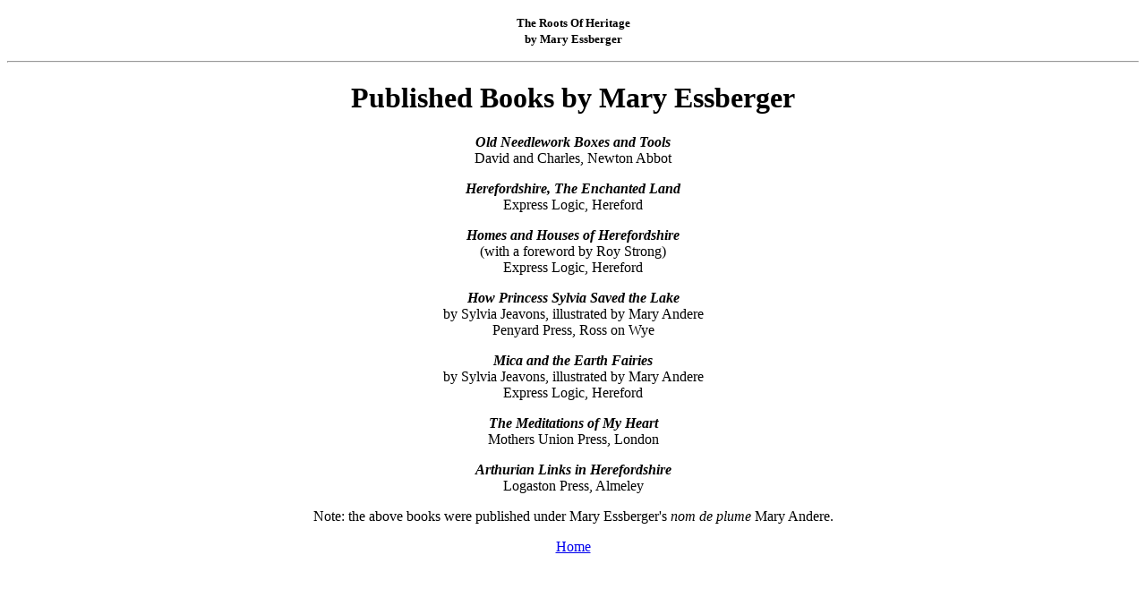

--- FILE ---
content_type: text/html
request_url: https://www.maryessberger.org/heritage/wks.htm
body_size: 435
content:
<!DOCTYPE HTML PUBLIC "-//SoftQuad//DTD HoTMetaL PRO 4.0::19970714::extensions to HTML 4.0//EN"

 "hmpro4.dtd">



<HTML>

  

  <HEAD>

    <TITLE>The Roots Of Heritage - Published Books by Mary Essberger</TITLE>

  </HEAD>

  

  <BODY>

    

    <P ALIGN="CENTER"><FONT SIZE="-1"><B>The Roots Of Heritage<BR>by Mary

      Essberger</B></FONT></P>

    <HR>

    

    <H1 ALIGN="CENTER">Published Books by Mary Essberger</H1>

    <CENTER>

    

    <P><B><I>Old Needlework Boxes and Tools</I></B><BR>David and Charles,

      Newton Abbot</P>

    

    <P><B><I>Herefordshire, The Enchanted Land</I></B><BR>Express Logic,

      Hereford</P>

    

    <P><B><I>Homes and Houses of Herefordshire</I></B><BR>(with a foreword

      by Roy Strong)<BR>Express Logic, Hereford</P>

    

    <P><B><I>How Princess Sylvia Saved the Lake</I></B><BR>by Sylvia

      Jeavons, illustrated by Mary Andere<BR>Penyard Press, Ross on Wye</P>

    

    <P><B><I>Mica and the Earth Fairies</I></B><BR>by Sylvia Jeavons,

      illustrated by Mary Andere<BR>Express Logic, Hereford</P>

    

    <P><B><I>The Meditations of My Heart</I></B><BR>Mothers Union Press,

      London</P>

    

    <P><B><I>Arthurian Links in Herefordshire</I></B><BR>Logaston Press,

      Almeley</P>

    

    <P>Note: the above books were published under Mary Essberger's <I>nom de

      plume</I> Mary Andere.</P>

    

    <P><A HREF="index.htm" TARGET="">Home</A></P></CENTER>

  </BODY>

</HTML>

